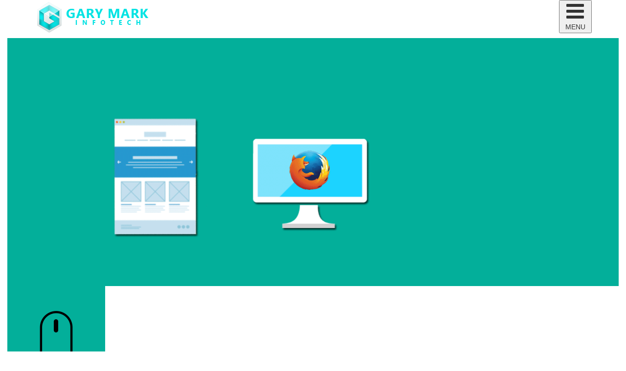

--- FILE ---
content_type: text/html; charset=UTF-8
request_url: http://garymarkinfotech.com/services.php
body_size: 4739
content:
<!DOCTYPE html>
<html lang="en">
<head>
<!-- <meta http-equiv="Content-Type" content="text/html; charset=gb18030"> -->
<title>Website Designing, Development Company, Enterprise Resource Planning, SEO, Ui Design</title>
<meta name="keywords" content="Website Designing, Development Company, Enterprise Resource Planning, SEO, Ui Design" />
 <meta name="description" content="Great Websites that are Mobile Friendly, SEO Friendly · 24X7 Support Provided. Browser Competability, W3C Standards" />

  <meta charset="utf-8">
  <meta http-equiv="X-UA-Compatible" content="IE=edge">
  <meta name="viewport" content="width=device-width, initial-scale=1">
  <link rel="icon" href="img/favicon.ico" type="image/x-icon">
  <link rel="stylesheet" href="https://maxcdn.bootstrapcdn.com/bootstrap/3.3.6/css/bootstrap.min.css">
  <link rel="stylesheet" href="https://maxcdn.bootstrapcdn.com/font-awesome/4.5.0/css/font-awesome.min.css">
  <link rel="stylesheet" href="https://cdnjs.cloudflare.com/ajax/libs/owl-carousel/1.3.3/owl.carousel.min.css">
  <link rel="stylesheet" href="https://cdnjs.cloudflare.com/ajax/libs/owl-carousel/1.3.3/owl.theme.min.css">
  <link rel="stylesheet" href="https://cdnjs.cloudflare.com/ajax/libs/animate.css/3.5.1/animate.min.css">
  <link href='https://fonts.googleapis.com/css?family=Raleway:400,600,700,700italic,300,800,900' rel='stylesheet' type='text/css'>
  <link rel="stylesheet" href="css/style.css">
  <link rel="stylesheet" href="css/atul.css">
  <script src="js/modernizr.custom.js"></script>
  

  

 <!--Start of Zopim Live Chat Script-->
<!-- <script type="text/javascript">
window.$zopim||(function(d,s){var z=$zopim=function(c){z._.push(c)},$=z.s=
d.createElement(s),e=d.getElementsByTagName(s)[0];z.set=function(o){z.set.
_.push(o)};z._=[];z.set._=[];$.async=!0;$.setAttribute("charset","utf-8");
$.src="//v2.zopim.com/?3as2UqMbNKHNjDJPP6CPc0Iu2hAXQi9b";z.t=+new Date;$.
type="text/javascript";e.parentNode.insertBefore($,e)})(document,"script");
</script> -->
<!--End of Zopim Live Chat Script-->
<!--analytics-->
<script>
  (function(i,s,o,g,r,a,m){i['GoogleAnalyticsObject']=r;i[r]=i[r]||function(){
  (i[r].q=i[r].q||[]).push(arguments)},i[r].l=1*new Date();a=s.createElement(o),
  m=s.getElementsByTagName(o)[0];a.async=1;a.src=g;m.parentNode.insertBefore(a,m)
  })(window,document,'script','//www.google-analytics.com/analytics.js','ga');

  ga('create', 'UA-70974992-16', 'auto');
  ga('send', 'pageview');

</script>
  
</head>
<div></div>
<body>
<div id="preloader">

</div>
    <div class="container-fluid null-p">
        <div class="lazy-load1">
        </div>
        <section id="header" class="services-bg  click-rel ">
           <div class="top-bar">
              <div class="container">
                <div class="navigation" id="navigation-scroll">
        <div class="row">
         <div class="col-md-11 col-xs-6">
          <a href="index.php"> <img src="img/logo.png" class="img-responsive add-m-top-5" width="250" height="50" alt="Website Designing"></a>
        </div>
        <div class="col-md-1 col-xs-6">
          <p class="nav-button 0">
           <button class="add-m-btm-1" id="trigger-overlay" type="button">
            <i class="fa fa-3x fa-bars my-sizes"></i>
             MENU
          </button>
        </p>
        </div>
        </div>
        </div>
        </div>
    </div>
</section>
<!--  BRAND BG FOUR START-->
<!-- <div class="brand-bg-4" ></div> -->
<div class="width-100">
   <img src="#" id="aftr-lds" class="img-responsive" alt="Garymark Infotech">
</div>
 <img src="#" id="service-scroll" class="scroll-pos hidden-xs hidden-sm " alt="Enterprise Resource Planning">

<!--  BRAND BG FOUR END-->
<div class="row   " id="nav-fix">
    <div class="navbar bg-dk-black  null-margin-btm">
        <div class="col-md-10 col-md-offset-2 col-xs-12 col-sm-12  ">  
            <ul class="nav navbar-nav ">
                <li  class="active-1 web-dsn">
                    <a href="#"><b><i class="fa fa-paint-brush "> &nbsp; WEB DESIGNING </i></b></a>
                </li>
                <li class="active-2 web-dvp">
                   <a href="#"><b><i class="fa fa-code "> &nbsp; WEB DEVELOPMENT </i></b></a>
               </li>
               <li class="active-3 web-seo">
                  <a href="#"> <b><i class="fa fa-dashboard "> &nbsp; SEARCH ENGINE OPTIMISATION </i></b></a>
              </li>
              <li class="active-4 web-erp">
               <a href="#"><b><i class="fa fa-pie-chart "> &nbsp; ENTERPRISE RESOURCE PLANNING </i></b></a>
           </li>
       </ul>
   </div>
</div>
</div>
<div id="page-1"></div>
</div>



<!-- <section class="soci-at add-m-top-40 ">

<center>
<img src="social/11.png" class="hidden-xs hidden-sm" alt="">	
<img src="social/22.png" class="hidden-xs hidden-sm" alt="">	
<img src="social/33.png" class="hidden-xs hidden-sm" alt="">	
<img src="social/44.png" class="hidden-xs hidden-sm" alt="">	
<img src="social/55.png" class="hidden-xs hidden-sm" alt="">	
<img src="social/66.png" class="hidden-xs hidden-sm" alt="">	
<img src="social/77.png" class="hidden-xs hidden-sm" alt="">	
<img src="social/88.png" class="hidden-xs hidden-sm" alt="">	
<img src="social/99.png" class="hidden-xs hidden-sm" alt="">	
</center>

</section> -->
<!-- HHHHHHHHHHHHHHHHHH       FOOTER         HHHHHHHHHHHHHHHH -->
<!--id="speciality"-->
<div></div>
 <div class="wrapper speciality">
<div class="container">
<h2 class="animation-box wow bounceIn animated">HAVE A COFFIE CHAT</h2>
<div class="virticle-line"></div>
<div class="circle"></div>
<div class="row">
<div class="col-sm-4 col-md-4 wow animated fadeInLeft">
<a target="_blank" href="https://www.facebook.com/garymarkinfotech"><div class="special-icon">
<i class="fa fa-facebook"></i>
 				</div></a>
 				<h3>LIKE US</h3>
 				<p>
 					 Like our Facebook page for more updates
 				</p>
 			</div>
 			<div class="col-sm-4 col-md-4 animation-box wow bounceIn animated">
 				<a target="_blank" href="https://www.linkedin.com/company/garymark-infotech"><div class="special-icon">
 					<i class="fa fa-linkedin"></i>
 				</div></a>
 				<h3>FOLLOW US</h3>
 				<p>
 					Follow Us on  linkedin  for our latest new &amp; events
 					
 				</p>
 			</div>
 			<div class="col-sm-4 col-md-4 wow animated fadeInRight">
 			<a target="_blank" href="https://plus.google.com/u/0/114503108909693961242/posts">
 				<div class="special-icon">
 					<i class="fa fa-google-plus"></i>
 				</div>
 				</a>
 				<h3>CONNECT US</h3>
 				<p>
 					Connect us through our  Google Plus page
 				</p>
 			</div>
 		</div> <!-- /.row -->
 	</div> <!-- /.container -->
 </div> <!-- /#speciality -->
 <div></div>
 <section id="footer" class="wrapper">
 	<div class="container text-center">

       

              <div class="copyright">
              	<div class="credits">
              		Made With <i class="fa fa-heart"></i> by <a href="about-us.php">Our Team </a>
              	</div>
              	<div>©2015 - 2017 Garymark Infotech, All Rights Reserved</div>
              </div>
          </div><!-- container -->
      </section>




   
      <div class="overlay overlay-hugeinc add-m-btm-20">
      	<button type="button" class="overlay-close">Close</button>
      	<nav>
      		<ul>
      			<li class="hideit"><a href="index.php">Home</a></li>
      			<li class="hideit"><a href="about-us.php">About Us</a></li>
      			<li class="hideit"><a href="tripmaker.php">Product</a></li>
      			<li class="hideit"><a href="services.php">Services</a></li>
      			<li class="hideit"><a href="portfolio.php">Portfolio</a></li>
            <li class="hideit"><a href="blog.php">Blog</a></li>
      			<li class="hideit "><a href="contactus.php">Contact Us</a></li>
      		</ul>
      	</nav>
      </div>
      
      <script src="https://cdnjs.cloudflare.com/ajax/libs/jquery/1.11.2/jquery.min.js"></script>
      <script src='http://cdnjs.cloudflare.com/ajax/libs/jquery.isotope/1.5.25/jquery.isotope.min.js'></script>
      <script src="https://cdnjs.cloudflare.com/ajax/libs/wow/1.1.2/wow.min.js"></script>
      <script src="https://cdnjs.cloudflare.com/ajax/libs/owl-carousel/1.3.3/owl.carousel.min.js"></script>
      <script src="js/modernizr.custom.js"></script>
      <script src="https://maxcdn.bootstrapcdn.com/bootstrap/3.3.6/js/bootstrap.min.js"></script>
      <script src="https://cdnjs.cloudflare.com/ajax/libs/classie/1.0.1/classie.min.js"></script>
      <script src="js/script.js"></script>
      <script src="js/main.js"></script>
      <script src="https://cdnjs.cloudflare.com/ajax/libs/jquery-backstretch/2.0.4/jquery.backstretch.min.js"></script>
     
    
     <script>
$(document).ready(function(){
    $(".my-btm1").hover(function(){
        $('.to-hide1').css('background-color','transparent').toggle(function(){
         $('.atu1').toggle();
         $('.my-img1').addClass();
        });
            });
    $(".my-btm2").hover(function(){
        $('.to-hide2').css('background-color','transparent').toggle(function(){
          $('.atu2').toggle();
        $('.my-img2').addClass();
        });
            });
    $(".my-btm3").hover(function(){
        $('.to-hide3').css('background-color','transparent').toggle(function(){
          $('.atu3').toggle();
       $('.my-img3').addClass();
        });
            });

   

}); 
</script>

     
      <script>

      new WOW().init();

      	$(document).ready(function(){
      		$(".hideit").click(function(){
      			$(".overlay").hide();
      		});
      		$("#trigger-overlay").click(function(){
      			$(".overlay").show();
      		});

          var kawa = $('.top-bar');
          var back = $('#back-to-top');
          function scroll() {
            if ($(window).scrollTop() > 700) {
              kawa.addClass('fixed');
              back.addClass('show-top');

            } else {
              kawa.removeClass('fixed');
              back.removeClass('show-top');
            }
          }

          document.onscroll = scroll;

            $("#owl-demo").owlCarousel({
 
      
 
      items : 4,
      itemsDesktop : [1199,3],
      itemsDesktopSmall : [979,3]
 
  });
 

  
 
 $(window).load(function(){
        $('#preloader').fadeOut('slow',function(){$(this).remove();});
           var $container = $('.creations-container');
      $container.isotope({
        filter: '*',
        animationOptions: {
          duration: 750,
          easing: 'linear',
          queue: false
        }
      });

      $('.creations-filter a').click(function(){
        $('.creations-filter .current').removeClass('current');
        $(this).addClass('current');

        var selector = $(this).attr('data-filter');
        $container.isotope({
          filter: selector,
          animationOptions: {
            duration: 750,
            easing: 'linear',
            queue: false
          }
        });
        return false;
      }); 

      // will first fade out the loading animation
      $("#status-service").fadeOut("slow");
    // will fade out the whole DIV that covers the website.
      $("#preloader-service").delay(1000).show("fast");
      $("#aftr-lds").attr("src", "images/service-1.gif");
      $("#service-scroll").attr("src", "images/scroll.gif").hide().delay(1000).show("fast");

      });

       $(".modal").hover(function(){

     $('.progress .progress-bar').css("width",
      function() {
        return $(this).attr("aria-valuenow") + "%";

      });
   });
  


       2
                function count($this){
                  3
                  var current = parseInt($this.html(), 10);
                  4
                  current = current + 1; /* Where 1 is increment */
                  5

                  6
                  $this.html(++current);
                  7
                  if(current > $this.data('count')){
                    8
                    $this.html($this.data('count'));
                    9
                  } else {
                    10
                    setTimeout(function(){count($this)}, 50);
                    11
                  }
                  12
                }
                13

                14
                jQuery(".stat-count").each(function() {
                  15
                  jQuery(this).data('count', parseInt(jQuery(this).html(), 10));
                  16
                  jQuery(this).html('0');
                  17
                  count(jQuery(this));
                  18
                });
                19


                  // site preloader -- also uncomment the div in the header and the css style for #preloader
      $(window).load(function(){
        $('#preloader').fadeOut('slow',function(){$(this).remove();});
         $("#aftr-ld").attr("src", "images/1.gif");

      });

      $(".buty").click(function(){
        $(".buty-1").toggle();
      });






      	});


       
      </script>
    
  



  
  
 <script>
function goToByScroll(href){
            // Remove "link" from the ID
          
            // Scroll
          $('html,body').animate({
              scrollTop: $(href).offset().top},
              'slow');
      }

$(document).ready(function() {
 

        $("#page-1").load("webdesign.php");

            $(".active-1").css("background-color", "#fff");
            $(".active-2").css("background-color", "#000");
            $(".active-3").css("background-color", "#000");
            $(".active-4").css("background-color", "#000");

        $(".web-dsn").click(function(){

            $("#page-1").load("webdesign.php");
            goToByScroll('#nav-fix');
            $(".active-1").css("background-color", "#fff");
            $(".active-2").css("background-color", "#000");
            $(".active-3").css("background-color", "#000");
            $(".active-4").css("background-color", "#000");
           

        });

        $(".web-dvp").click(function(){
            $("#page-1").load("webdevelopment.php");
            goToByScroll('#nav-fix');
            $(".active-1").css("background-color", "#000");
            $(".active-2").css("background-color", "#fff");
            $(".active-3").css("background-color", "#000");
            $(".active-4").css("background-color", "#000");
            /*$(".dito").attr("src", "service-1.gif");*/



        });

        $(".web-seo").click(function(){

            $("#page-1").load("seo.php");
            goToByScroll('#nav-fix');
            $(".active-1").css("background-color", "#000");
            $(".active-2").css("background-color", "#000");
            $(".active-3").css("background-color", "#fff");
            $(".active-4").css("background-color", "#000");

        });

        $(".web-erp").click(function(){

            $("#page-1").load("erp.php");
            goToByScroll('#nav-fix');
            $(".active-1").css("background-color", "#000");
            $(".active-2").css("background-color", "#000");
            $(".active-3").css("background-color", "#000");
            $(".active-4").css("background-color", "#fff");
        });




});
</script>




</body>
</html>




--- FILE ---
content_type: text/html; charset=UTF-8
request_url: http://garymarkinfotech.com/webdesign.php
body_size: 1690
content:
<section class="webdesign">
 <!-- Start Here-->

 <div class="container add-m-top-100">
    <div id="demo-3" class="wbdsgn">
        <div class="row" >
            <div class="col-md-6 add-m-top-10">
                <div class="icon-circle ">
                    <p class="fnt-30 hidden-xs hidden-sm">1</p>
                </div>
                <h3>
                  We Build Great Websites that are Mobile Friendly
                </h3>
                <h4><strong>Good-Bye to Ugly Sites. It's time to Ring-in the New and Embrace Technology.</strong></h4>
                <p>We have a great team of developers and our designers have a pretty good design sense. We will also ensure that your website is well optimized for search engines.</p>

            </div>
            <div class="col-md-6">
             &nbsp;
         </div>
     </div>
     <div class="row" >
        <div class="col-md-6 add-m-lft-30">
            <img src="images/des_webs.png" class="img-responsive" alt="Website Designing">
        </div>
    </div>
    <div class="row" >
        <div class="col-md-8">
        <div class="icon-circle-1 add-p-t-50 add-m-t--3 ">
<p class="fnt-30 hidden-xs hidden-sm">2</p>
</div>

            <h3 class="ta-l">We Love Browser Competability</h3>

            <p>Nowadays everyone’s using a different browser. Between popular options like Firefox, Safari, Chrome and Internet Explorer, which make up close to 98% of the internet market share of browsers, and the other little known browsers like Konqueror, there are a multitude of browsers being used to view your site. </p>
            <p> It’s important that your website is usable across all major media, whether it be popular browsers, mobile devices, or any other web browsing devices. we are here for all your worries </p>
            </div>
            <div class="col-md-4">
                <img src="images/design_3.png" alt="" class=" myde  img-responsive ">
            </div>
        </div>
       
    </div>
</div>


<!-- SECTION-TWO -->
<div  class=" demo-5 null-p null-m" style="min-height:600px;"> 
    <div class="container">
      <div class="row">
        <div class="col-md-6 ">
        </div>
        <div class="col-md-6 add-m-top-50">
          <h3 class=" c-w ta-l"> W3C Standard   </h3>
       
          <p class="ta-l c-w">  Compliance with the major W3C standards gives your website a number of important benefits. The most significant advantages derived from W3C compliance are: </p>
<h4 class=" c-w ta-l">Search Engine Optimization </h4>
<p class="ta-l c-w"> Bringing the website into the compliance with the W3C standards involves tangible reduction of the excessive code within the website. This introduces new SEO-related opportunities for your store as less code tend to reduce the code-to-content ration of the website, providing emphasis on the website content rather than on the code.</p>
<p class="ta-l c-w">long with other SEO-wise benefits that include better indexability, compact keyword placement, etc., this makes the whole website more visible to search engine crawlers and spiders, and increases the relevancy of your store pages, which generally improves the store standing with many popular search engines, including Google, Yahoo!, Bing, etc. </p>
<h4 class=" c-w ta-l">Website accessibility and compatibility </h4>
<p class="ta-l c-w">Having a compliant website ensures that it will be properly read and interpreted by all major web browsers. This should help you enhance your customers' experience and cover a greater audience as your store will be displayed correctly regardless your customers' environment. </p>


          </div>
      </div>
  </div>
</div>
</section>


<script>
  
  $(document).ready(function() {

          $(".demo-5").backstretch([

          "images/1.jpg"

          ], {duration:2500, fade: 750});
  });
</script>


--- FILE ---
content_type: text/plain
request_url: https://www.google-analytics.com/j/collect?v=1&_v=j102&a=997870380&t=pageview&_s=1&dl=http%3A%2F%2Fgarymarkinfotech.com%2Fservices.php&ul=en-us%40posix&dt=Website%20Designing%2C%20Development%20Company%2C%20Enterprise%20Resource%20Planning%2C%20SEO%2C%20Ui%20Design&sr=1280x720&vp=1280x720&_u=IEBAAEABAAAAACAAI~&jid=1961279831&gjid=1531949353&cid=1190126640.1769148815&tid=UA-70974992-16&_gid=1805804375.1769148815&_r=1&_slc=1&z=163968425
body_size: -286
content:
2,cG-XDYVCLC65X